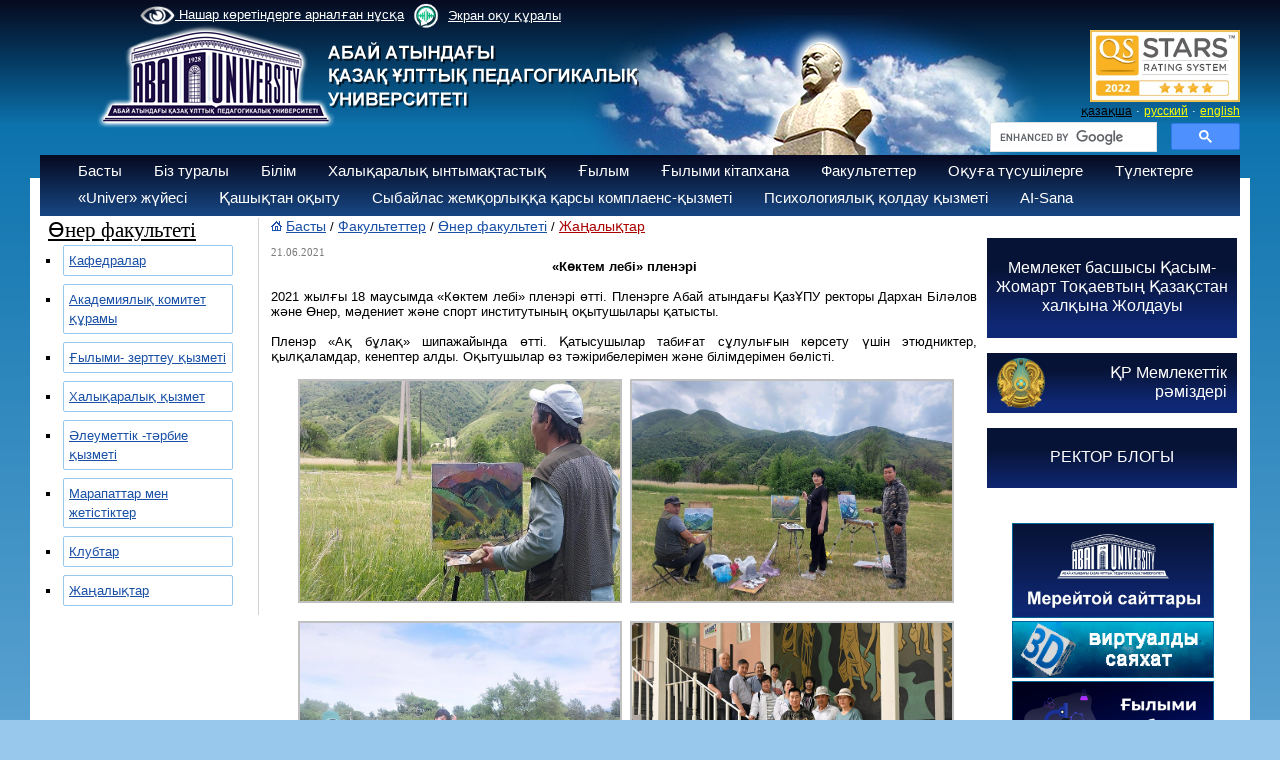

--- FILE ---
content_type: text/html; charset=UTF-8
request_url: https://abaiuniversity.edu.kz/kz/2214/page/17311/news/
body_size: 8366
content:
<!DOCTYPE html>
<html>
<head>
<META HTTP-EQUIV="Pragma" CONTENT="no-cache">
<META HTTP-EQUIV="Expires" CONTENT="-1">

<meta http-equiv="Content-Type" content="text/html; charset=utf-8">
<meta name="og:type" content="article">

<meta property="og:image" content="" > <meta property="og:title" content="" > <meta property="og:description" content="" ><link rel="image_src" href="" ><title> - Абай атындағы Қазақ ұлттық педагогикалық университеті</title>
<meta name="keywords" content="Казахский, национальный, педагогический, университет, КазНПУ, Абая,Такир, Балыкбаев, ЦЦОС, Шапагат, ҚазҰПУ, Қазақ, ұлттық, педагогикалық, университеті, бакалавр, магистратура, докторантура, студент, абитуриент, Алматы, Казахстан " >
<!-- 
    Network Detection Info:
    IP Address: 3.141.38.238
    Network Type: External Network
    Time: 2026-01-20 11:10:55
--><style>.io { display: none !important; }</style><link rel="stylesheet" href="/style.css">
<link rel="stylesheet" href="/style_slide.css">
<link rel="stylesheet" href="/style_slide_b.css">
<link rel="stylesheet" href="/calc.css">
<link rel="stylesheet" href="/css1.css">
<link rel="stylesheet" href="/trudy.css">
<link rel="stylesheet" href="/newmenu_style.css?v=1">
<link rel="stylesheet" href="/app.css">
<link rel="stylesheet" href="/owlcarousel2/assets/owl.carousel.min.css">
<link rel="stylesheet" href="/owlcarousel2/assets/owl.theme.default.css">

<script src="/js/jquery-1.9.0.min.js"></script>
<script src="/js/my.js"></script>
<script src="/js/calc.js"></script>
<script src="/js/zoom.js"></script>
<script src="/highslide/highslide-with-gallery.js"></script>
<script src="https://lidrekon.ru/slep/js/uhpv-full.min.js"></script>
<script>
        (function(w,d,u){
                var s=d.createElement('script');s.async=true;s.src=u+'?'+(Date.now()/60000|0);
                var h=d.getElementsByTagName('script')[0];h.parentNode.insertBefore(s,h);
        })(window,document,'https://cdn-ru.bitrix24.kz/b32453058/crm/site_button/loader_2_qyl2ij.js');
</script>
<link rel="stylesheet" type="text/css" href="/highslide/highslide.css" />

<script src="/owlcarousel2/owl.carousel.js"></script>


<!-- Global site tag (gtag.js) - Google Analytics -->
<script async src="https://www.googletagmanager.com/gtag/js?id=UA-45356640-1"></script>
<script>
  window.dataLayer = window.dataLayer || [];
  function gtag(){dataLayer.push(arguments);}
  gtag('js', new Date());

  gtag('config', 'UA-45356640-1');
</script>

<script >
hs.graphicsDir = '/highslide/graphics/';
hs.align = 'center';
hs.transitions = ['expand', 'crossfade'];
hs.outlineType = 'rounded-white';
hs.fadeInOut = true;
//hs.dimmingOpacity = 0.75;

// Add the controlbar
hs.addSlideshow({
//slideshowGroup: 'group1',
interval: 5000,
repeat: false,
useControls: true,
fixedControls: 'fit',
overlayOptions: {
opacity: 0.75,
position: 'bottom center',
hideOnMouseOut: true
    }
});
</script>

<script >
function del(){
	if(confirm("Вы действительно хотите удалить?")){
		return true;
	}
	return false;
}
function copy(){
	if(confirm("Вы действительно хотите дублировать?")){
		return true;
	}
	return false;
}
</script>
<meta name="mailru-domain" content="lcr4Ij9YbE6c55EA" />
</head>


<body>
<script>
function f_poisk(n){
var val=document.getElementById("poisk1").value;
var txtin="Сайттан іздеу";
val=val.trim();

if(n==1 && txtin==val ){ document.getElementById("poisk1").value=""; }
if(n==2 && val.length==0){ document.getElementById("poisk1").value="Сайттан іздеу"; }
}
</script>

<div id="w_paper">&nbsp;</div>

<div id="logo" style=" margin-top: -20px;" ><a href="/kz/"><img src="/img/logo_2_2019.png" border="0" alt=""></a></div>
<div id="abai"><img src="/img/abai.png" alt=""></div>


<div id="m_menu">
<a id="specialButton" href="#" style="color: white"><img src='/img/eye1.png' width='35' style='vertical-align:middle;'> Нашар көретіндерге арналған нұсқа</a>

        <div>
            <a href="https://screenreader.tilqazyna.kz/" class="screenreader">
                <img width="44" height="44" style="color: transparent" src="/img/logo_screenreader.png" alt="logo_screenreader">
                Экран оқу құралы
            </a>
        </div>
        </div>
<div id="stars" style="top:30px;margin-left:350px;">
<div style="text-align:right;width:250px;">
<img src="/docs/bannera/page.jpg" width="150px">
</div>
</div>
<div id="div_lang">
<a href="/kz/2214/page/" id="a_lang_sel">қазақша</a>&nbsp;&middot;
<a href="/ru/2214/page/" id="a_lang">русский</a>&nbsp;&middot;
<a href="/en/2214/page/" id="a_lang">english</a>
</div>
<div id="poisk" style="top:122px;margin-left:350px;">
<div style="text-align:right;width:250px;">
<style rel="stylesheet" >
.gsc-adBlock, .gcsc-branding, .gsc-above-wrapper-area-container,.gsc-above-wrapper-area, .gsc-richsnippet-showsnippet-label  {display:none;}
</style>

<script>
  (function() {
      var cx = '013925222429048253473:ti7bo4vrxfm';
      var gcse = document.createElement('script');
      gcse.type = 'text/javascript';
      gcse.async = true;
      gcse.src = 'https://cse.google.com/cse.js?cx=' + cx;
      var s = document.getElementsByTagName('script')[0];
      s.parentNode.insertBefore(gcse, s);
})();
/*
window.onload = function(){
      document.getElementById('gsc-i-id1').placeholder ='Сайттан іздеу';
      document.getElementById('gsc-i-id1').background ='none';
  }
 */
</script>
<gcse:searchbox-only></gcse:searchbox-only>

</div>
</div>

<div class="t_menu3">
<div style="margin-top:5px;margin-left:20px;">
<ul class="ul"><li onclick="location.href='/kz/'" >Басты<ul><a href="/kz/3053/page/"><li>Стратегия</li></a><a href="/kz/3016/page/"><li>Тәуекелдерді басқару</li></a><a href="/kz/2998/page/"><li>Даму бағдарламасы</li></a><a href="/kz/1146/page/"><li>Аккредитация және рейтингілер</li></a><a href="/kz/2271/page/"><li>Жылдық есептер</li></a><a href="/kz/2810/page/"><li>Ішкі нормативтік құжаттар</li></a><a href="/kz/3012/page/"><li>Ішкі сапаны қамтамасыз ету саясаты мен стандарттары</li></a><a href="/kz/3015/page/"><li>Бос жұмыс орындары</li></a><a href="/kz/2510/page/"><li>Конкурстық құжаттама</li></a><a href="/kz/3217/page/"><li>Университет көрсететін мемлекеттік қызметтер</li></a></ul></li><li onclick="location.href='/kz/2/page/'" >Біз туралы<ul><a href="/kz/27/page/"><li>Тарихы</li></a><a href="/kz/2554/page/"><li>Корпоративтік басқару</li></a><a href="/kz/26/page/"><li>Ғылыми кеңес</li></a><a href="/kz/1086/page/"><li>Университет құрылымы</li></a><a href="/kz/1020/page/"><li>«ЖОО-ның үздік оқытушысы»</li></a><a href="/kz/3106/page/"><li>Хабарландыру</li></a></ul></li><li onclick="location.href='/kz/4/page/'" >Білім<ul><a href="/kz/2571/page/"><li>Білім беру бағдарламалары</li></a><a href="/kz/2940/page/"><li>Біліктілікті арттыру курстарының білім беру бағдарламалары</li></a><a href="/kz/2246/page/"><li>Академиялық күнтізбе</li></a><a href="/kz/1345/page/"><li>Академиялық саясат</li></a><a href="/kz/2323/page/"><li>«Академиялық  адалдық»  кодексі</li></a><a href="/kz/2676/page/"><li>Абай университеті түлегінің моделі</li></a><a href="/kz/1355/page/"><li>Студенттер өтініштерінің үлгілері</li></a><a href="/kz/1342/page/"><li>Ережелер мен реттеу құжаттары</li></a><a href="/kz/1346/page/"><li>Білім алушылардың анықтамалық нұсқаулығы</li></a><a href="/kz/2844/page/"><li>Білім алушыларға арналған ақпарат </li></a><a href="/kz/1499/page/"><li>Білім беру туралы құжаттар</li></a><a href="/kz/2660/page/"><li>Жатақханаға орналасу бойынша ақпарат</li></a><a href="/kz/2840/page/"><li>Оқу жоспарлары</li></a><a href="/kz/3027/page/"><li>ЭПК</li></a><a href="/kz/3116/page/"><li>Оқу ақысы</li></a><a href="/kz/3122/page/"><li>Жатақханада тұру құны - 2024-2025 оқу жылы</li></a></ul></li><li onclick="location.href='/kz/5/page/'" >Халықаралық ынтымақтастық<ul><a href="/kz/2258/page/"><li>Халықаралық бағдарламалар</li></a><a href="/kz/2267/page/"><li>Шетел азаматтарына арналған ақпарат</li></a><a href="/kz/2677/page/"><li>Академиялық ұтқырлық</li></a><a href="/kz/2678/page/"><li>Ғылыми тағылымдамалар</li></a><a href="/kz/2259/page/"><li>Байланыстар</li></a><a href="/kz/2845/page/"><li>Abai University серіктес университеттері</li></a><a href="/kz/3060/page/"><li>Болашақ «500 ғалым»</li></a></ul></li><li onclick="location.href='/kz/6/page/'" >Ғылым<ul><a href="/kz/946/page/"><li>Ғылым департаменті</li></a><a href="/kz/455/page/"><li>Ғылыми-зерттеу жұмыстары</li></a><a href="/kz/460/page/"><li>Студенттердің ғылыми-зерттеу жұмыстары СҒЗЖ</li></a><a href="/kz/456/page/"><li>«Abai LABS» ғылыми-инновациялық паркі</li></a><a href="/kz/462/page/"><li>Диссертациялық кеңес</li></a><a href="/kz/3101/page/"><li>Магистратура</li></a><a href="/kz/461/page/"><li>Жас зерттеушілер кеңесі</li></a><a href="/kz/2719/page/"><li>Зерттеу этикасы жөніндегі кеңес</li></a><a href="/kz/2894/page/"><li>Ғылыми басылымдар</li></a><a href="/kz/2852/page/"><li>ҚР ҒЗИ интеграция </li></a><a href="/kz/2943/page/"><li>Профессор-зерттеуші</li></a><a href="/kz/2944/page/"><li>Постдокторантура бағдарламасы</li></a><a href="/kz/2945/page/"><li>Ғылыми-консультативтік кеңес</li></a><a href="/kz/3206/page/"><li>Жаңалықтар</li></a></ul></li><li onclick="location.href='/kz/7/page/'" >Ғылыми кітапхана</li><li onclick="location.href='/kz/3/page/'" >Факультеттер<ul><a href="/kz/1680/page/"><li>Сорбонна - Қазақстан  институты</li></a><a href="/kz/129/page/"><li>Математика, физика және информатика факультеті</li></a><a href="/kz/133/page/"><li>Педагогика және психология факультеті</li></a><a href="/kz/132/page/"><li>Филология факультеті</li></a><a href="/kz/134/page/"><li>Жаратылыстану және география факультеті</li></a><a href="/kz/135/page/"><li>Өнер факультеті</li></a><a href="/kz/128/page/"><li>Тарих және құқық факультеті</li></a><a href="/kz/1093/page/"><li>Әскери кафедра</li></a><a href="/kz/3031/page/"><li>Дене шынықтыру және алғашқы әскери дайындық факультеті</li></a><a href="/kz/3032/page/"><li>Foundation факультеті</li></a></ul></li><li><a id="href" href="https://abiturient.abaiuniversity.edu.kz/" target="_blank">Оқуға түсушілерге</a></li><li onclick="location.href='/kz/2427/page/'" >Түлектерге<ul><a href="/kz/2428/page/"><li>Abai Endowment fund</li></a><a href="/kz/2429/page/"><li>Мансап орталығы</li></a><a href="/kz/3145/page/"><li>Түлектер жетістіктері</li></a></ul></li><li onclick="location.href='/kz/1987/page/'" >«Univer» жүйесі</li><li onclick="location.href='/kz/1971/page/'" >Қашықтан оқыту</li><li onclick="location.href='/kz/2657/page/'" >Сыбайлас жемқорлыққа қарсы комплаенс-қызметі</li><li><a id="href" href="https://senim-kaznpu.kz/" target="_blank">Психологиялық қолдау қызметі</a></li><li onclick="location.href='/kz/3203/page/'" >AI-Sana</li></ul></div></div>
<!--<link rel="stylesheet" href="https://kenes.1414.kz/static/widget/app.css">
<vue-widget domain="https://kenes.1414.kz"></vue-widget>

<script defer="" src="https://kenes.1414.kz/static/widget/app.js"></script>
<script>
    CHAT_DOMAIN = 'https://kenes.1414.kz';
    (function (d, s, id) {
        var js, fjs = d.getElementsByTagName(s)[0];
        if (d.getElementById(id)) return;
        js = d.createElement(s);
        js.id = id;
        js.src = CHAT_DOMAIN + "/static/js/local_loader.js";
        fjs.parentNode.insertBefore(js, fjs);
    })(document, 'script', 'chatbotscript');
    </script>-->


<div id="div_body">

<table border="0" cellpadding="0" cellspacing="0" width="99%"><tr valign="top"><td width="10">&nbsp;</td>
<td width=""><div id="box4"><div id="box_tit4">Өнер факультеті</div><ul id="ul_1"><li id="li_1" type="square"><div class="btn_c"><span><a href="/kz/337/page/" id="a_13_bl">Кафедралар</a> </span>
		<div class="text">
		  <a href="/kz/825/page/" id="a_13_bl">Дизайн кафедрасы</a>
		</div>
		<div class="text">
		  <a href="/kz/1301/page/" id="a_13_bl">Көркем білім беру кафедрасы</a>
		</div>
		<div class="text">
		  <a href="/kz/828/page/" id="a_13_bl">Музыкалық білім беру және хореография кафедрасы</a>
		</div></div></li><li id="li_1" type="square"><div class="btn_c"><span><a href="/kz/2715/page/" id="a_13_bl">Академиялық  комитет құрамы</a> </span></div></li><li id="li_1" type="square"><div class="btn_c"><span><a href="/kz/1893/page/" id="a_13_bl">Ғылыми- зерттеу қызметі</a> </span></div></li><li id="li_1" type="square"><div class="btn_c"><span><a href="/kz/343/page/" id="a_13_bl">Халықаралық қызмет</a> </span></div></li><li id="li_1" type="square"><div class="btn_c"><span><a href="/kz/2351/page/" id="a_13_bl">Әлеуметтік -тәрбие қызметі</a> </span></div></li><li id="li_1" type="square"><div class="btn_c"><span><a href="/kz/335/page/" id="a_13_bl">Марапаттар мен жетістіктер</a> </span></div></li><li id="li_1" type="square"><div class="btn_c"><span><a href="/kz/2799/page/" id="a_13_bl">Клубтар</a> </span></div></li><li id="li_1" type="square"><div class="btn_c"><span><a href="/kz/2214/page/" id="a_13_bl">Жаңалықтар</a> </span></div></li></ul></div><div>&nbsp;</div><script type="text/javascript">
	$(document).ready(function(){
		$( ".text" ).hide();
	  $('.btn_c').click(function(){
	   $( this ).children( ".text" ).toggle(500);
	  });
	})

</script></td><td width="12">&nbsp;</td>
<td><div style="padding-bottom:10px;" ><img src="/img/home.gif">&nbsp;<a href="/kz/" id="a_21">Басты</a>&nbsp;/&nbsp;<a href="/kz/3/page/" id="a_21">Факультеттер</a>&nbsp;/&nbsp;<a href="/kz/135/page/" id="a_21">Өнер факультеті</a>&nbsp;/&nbsp;<a href="/kz/2214/page/" id="a_21_s">Жаңалықтар</a></div><div style="border-bottom:1px solid #AAAAAA;">
<font id="news_date">21.06.2021</font><br>
<font id="txt_1"><p style="text-align: center;"><strong>&laquo;Көктем лебі&raquo; пленэрі</strong></p>
<p style="text-align: justify;"><br />2021 жылғы 18 маусымда &laquo;Көктем лебі&raquo; пленэрі өтті. Пленэрге Абай атындағы ҚазҰПУ ректоры Дархан Біләлов және Өнер, мәдениет және спорт институтының оқытушылары қатысты.</p>
<p style="text-align: justify;"><br />Пленэр &laquo;Ақ бұлақ&raquo; шипажайында өтті. Қатысушылар табиғат сұлулығын көрсету үшін этюдниктер, қылқаламдар, кенептер алды. Оқытушылар өз тәжірибелерімен және білімдерімен бөлісті.</p>
<p>&nbsp;</p>
<p style="text-align: center;">&nbsp;<a class="highslide" onclick="return hs.expand(this)" href="https:/docs/inst_iskustv_kulturi_sporta/21.06.2021.11.jpg"><img src="https:/docs/inst_iskustv_kulturi_sporta/21.06.2021.11.jpg" alt="" width="320" height="220" /></a>&nbsp;&nbsp;<a class="highslide" onclick="return hs.expand(this)" href="https:/docs/inst_iskustv_kulturi_sporta/21.06.2021.12.jpg"><img src="https:/docs/inst_iskustv_kulturi_sporta/21.06.2021.12.jpg" alt="" width="320" height="220" /></a></p>
<p style="text-align: center;">&nbsp;</p>
<p style="text-align: center;">&nbsp;<a class="highslide" onclick="return hs.expand(this)" href="https:/docs/inst_iskustv_kulturi_sporta/21.06.2021.13.jpg"><img src="https:/docs/inst_iskustv_kulturi_sporta/21.06.2021.13.jpg" alt="" width="320" height="220" /></a>&nbsp;&nbsp;<a class="highslide" onclick="return hs.expand(this)" href="https:/docs/inst_iskustv_kulturi_sporta/21.06.2021.14.jpg"><img src="https:/docs/inst_iskustv_kulturi_sporta/21.06.2021.14.jpg" alt="" width="320" height="220" /></a></p></font>
<br><br></div>
<br><a id="lnk13" href="javascript:history.go(-1);">Кері оралу</a>
<br><br>
&nbsp;
<div style="clear:both;">&nbsp;</div>
<!--<script type="text/javascript">
	
var myVar = setInterval(myTimer, 5000);
var i = 0;
function myTimer() {
	i++;
	document.getElementById("ent1").innerHTML = "<img width='664' height='428' src='http://new.kaznpu.kz/cam/224.jpg?i="+i+"'>";
	//document.getElementById("ent2").innerHTML = "<img width='664' height='428' src='http://new.kaznpu.kz/cam/224L.jpg?i="+i+"'>";
	document.getElementById("ent3").innerHTML = "<img width='664' height='428' src='http://new.kaznpu.kz/cam/416.jpg?i="+i+"'>";
	document.getElementById("ent4").innerHTML = "<img width='664' height='428' src='http://new.kaznpu.kz/cam/422B.jpg?i="+i+"'>";
	document.getElementById("ent5").innerHTML = "<img width='664' height='428' src='http://new.kaznpu.kz/cam/422.jpg?i="+i+"'>";
	document.getElementById("ent6").innerHTML = "<img width='664' height='428' src='http://new.kaznpu.kz/cam/501.jpg?i="+i+"'>";
	//document.getElementById("ent7").innerHTML = "<img width='664' height='428' src='http://new.kaznpu.kz/cam/506.jpg?i="+i+"'>";
	document.getElementById("ent8").innerHTML = "<img width='664' height='428' src='http://new.kaznpu.kz/cam/509.jpg?i="+i+"'>";
	document.getElementById("ent9").innerHTML = "<img width='664' height='428' src='http://new.kaznpu.kz/cam/604.jpg?i="+i+"'>";
	//document.getElementById("ent10").innerHTML = "<img width='664' height='428' src='http://new.kaznpu.kz/cam/605.jpg?i="+i+"'>";
	//document.getElementById("ent11").innerHTML = "<img width='664' height='428' src='http://new.kaznpu.kz/cam/609.jpg?i="+i+"'>";*/
	document.getElementById("ent12").innerHTML = "<img width='664' height='428' src='http://new.kaznpu.kz/cam/615.jpg?i="+i+"'>";
	document.getElementById("ent13").innerHTML = "<img width='664' height='428' src='http://new.kaznpu.kz/cam/616.jpg?i="+i+"'>";
	document.getElementById("ent14").innerHTML = "<img width='664' height='428' src='http://new.kaznpu.kz/cam/622.jpg?i="+i+"'>";
	document.getElementById("ent15").innerHTML = "<img width='664' height='428' src='http://new.kaznpu.kz/cam/622L.jpg?i="+i+"'>";
	if(i==100){
		i = 0;
	}
}

</script>-->


</td>
<td width="10">&nbsp;</td>
<td width="250"><div id="div_right" style="position:relative;top:20px;">
<div style="background: url('/img/blog.png') no-repeat;height:100px;width:250px;background-size: 380px;">
<div style="text-align:center;padding-top:20px;">
<a href="/kz/2481/page" id="a_13_w">Мемлекет басшысы Қасым-Жомарт Тоқаевтың Қазақстан халқына Жолдауы</a>
</div>
</div>
<!--
<div class="box2">
<div id="title_text">
<img src="/img/bars.png" width="30" align="left" style="padding-left:10px;">&nbsp;
</div>
<div style="text-align:center;">
<img src="/img/president.png" vspace="0" width="245">
<div style="padding:0 10px;"><a href="/kz/2481/page" id="a_13_p">Мемлекет басшысы Қасым-Жомарт Тоқаевтың Қазақстан халқына Жолдауы</a></div>
</div>
</div>-->
<br>

<div class="box7">
<img src="/img/gerb.png" align="left"  height="50" style="padding: 5px 10px;">
<div style="text-align:right;padding-top:10px;padding-right:10px;">
<a href="/kz/1150/page" id="a_13_w">ҚР Мемлекеттік<br>рәміздері</a>
</div>
</div>
<br>
<div style="background: url('/img/blog.png') no-repeat;height:60px;width:250px;background-size: 270px;">
<div style="text-align:center;padding-top:20px;">
<a href="http://blog.kaznpu.kz/" id="a_13_w" target="_blank">РЕКТОР БЛОГЫ</a>
</div>
</div>

<br>
<div style="height:20px;"></div>

<div id="box5"><a href="https://www.kaznpu.kz/kz/2630/page/"  target="_blank"><img src="/docs/images/foto/WhatsApp%20Image%202021-09-20%20at%2010.41.37%20(1).jpeg" width="200" border="0" style="border:1px solid #006699;"></a></div><div id="box5"><a href="https://kaznpu.kz/kz/1733/page/" ><img src="/docs/images/3dtour/3d_kz_2.gif   " width="200" border="0" style="border:1px solid #006699;"></a></div><div id="box5"><a href="https://project.abaiuniversity.edu.kz/kk/"  target="_blank"><img src="/docs/images/foto/28_kaz.png" width="200" border="0" style="border:1px solid #006699;"></a></div><div id="box5"><a href="https://kazdual.kaznpu.kz/"  target="_blank"><img src="/docs/images/foto/KazDual.png" width="200" border="0" style="border:1px solid #006699;"></a></div><div id="box5"><a href="https://sdgs.abaiuniversity.edu.kz/ "  target="_blank"><img src="/docs/images/12345.jpeg" width="200" border="0" style="border:1px solid #006699;"></a></div><div id="box5"><a href="/docs/docs/6-7.pdf" ><img src="/docs/images/12324/6-7page-0001.jpg" width="200" border="0" style="border:1px solid #006699;"></a></div></div></td>
</tr></table>

<div style="background:#FFFFFF;">&nbsp;</div>
<div style="background:#EFEFEF;margin-top:20px;">
<div id="black" style="background:#fff;" >
	<div class="example-left" style="width:90%; margin: auto;">
<a href="https://www.gov.kz/memleket/entities/sci?lang=kk" target="_blank"><span style="padding:0px 20px;"><img src="https://www.kaznpu.kz/docs/gerb_sm.aaf449a0.png" border="0" height="100" /></span></a><a href="http://religions-congress.org/kz" target="_blank"><span style="padding:0px 20px;"><img src="https://abaiuniversity.edu.kz/docs/slid/nn.jpg" border="0" height="100" /></span></a><a href="https://hcsbk.kz/ru/" target="_blank"><span style="padding:0px 20px;"><img src="/docs/slid_b/kaznpu_1.jpg" border="0" height="100" /></span></a><a href="http://group-global.org/ru/" target="_blank"><span style="padding:0px 20px;"><img src="https://kaznpu.kz/docs/slid_b/g-global1.png" border="0" height="100" /></span></a><a href="https://bolashak.gov.kz/ru/%D0%B3%D0%BB%D0%B0%D0%B2%D0%BD%D0%B0%D1%8F-3/" target="_blank"><span style="padding:0px 20px;"><img src="https://www.kaznpu.kz/docs/foto/bolash.jpg" border="0" height="100" /></span></a><a href="https://erasmusplus.kz/index.php/ru/erasmus/o-programme" target="_blank"><span style="padding:0px 20px;"><img src="https://kaznpu.kz/docs/bannera/Erasmus.jpg" border="0" height="100" /></span></a><a href="http://www.educontrol.kz/" target="_blank"><span style="padding:0px 20px;"><img src="/docs/slid_b/kaznpu_7.jpg" border="0" height="100" /></span></a><a href="https://nauka.kz/page.php" target="_blank"><span style="padding:0px 20px;"><img src="/docs/slid_b/kaznpu_8.jpg" border="0" height="100" /></span></a><a href="https://e-history.kz" target="_blank"><span style="padding:0px 20px;"><img src="https://kaznpu.kz/docs/Ist_kz.gif" border="0" height="100" /></span></a><a href="https://finance.kz/" target="_blank"><span style="padding:0px 20px;"><img src="https://kaznpu.kz/docs/slid_b/f_c2.jpg" border="0" height="100" /></span></a><a href="https://bilimdinews.kz/" target="_blank"><span style="padding:0px 20px;"><img src="https://kaznpu.kz/docs/bannera/el_0.jpg" border="0" height="100" /></span></a><a href="http://kazgazeta.kz/" target="_blank"><span style="padding:0px 20px;"><img src="https://kaznpu.kz/docs/bannera/Untitled-7.jpg" border="0" height="100" /></span></a><a href="https://www.enpf.kz/" target="_blank"><span style="padding:0px 20px;"><img src="https://kaznpu.kz/docs/bannera/ENPF_kaz.jpg" border="0" height="100" /></span></a><a href="https://www.mgpu.ru/" target="_blank"><span style="padding:0px 20px;"><img src="https://abaiuniversity.edu.kz/docs/bannera/332022.png" border="0" height="100" /></span></a><a href="http://euapu.ru/" target="_blank"><span style="padding:0px 20px;"><img src="https://abaiuniversity.edu.kz/docs/bannera/332022-1.jpg" border="0" height="100" /></span></a><a href="https://qazaqstanhalqyna.kz/kk/" target="_blank"><span style="padding:0px 20px;"><img src="https://www.kaznpu.kz/docs/852147.jpg" border="0" height="100" /></span></a>	</div>
</div>

<script type="text/javascript" src="/js/jquery.simplemarquee.js"></script>
<script>
$(document).ready(function () {
	// Left demo
	$('.example-left').on({
		'cycle': console.log.bind(console, 'example-left', 'cycle')
	});
	$('.example-left').simplemarquee({
		speed: 50,
		cycles: 1000,
		space: 1,
		delayBetweenCycles: 0,
		handleHover: true,
		handleResize: true
	});
});
</script></div>
<div id="div_sitemap"><style>
#foot a {color:#ffff00;}
</style>
<div id="foot" style="padding:15px;color:#fff; "><p>
<table style="width: 100%;" border="0">
<tbody>
<tr valign="top">
<td>
<p>050010, Қазақстан Республикасы<br />Алматы қаласы, Достық даңғылы, 13<br />&nbsp;<br />email:&nbsp;<a href="mailto:rector@abaiuniversity.edu.kz">rector@abaiuniversity.edu.kz</a>&nbsp;&nbsp;</p>
<p>&nbsp;</p>
<p><a  href="https://www.instagram.com/abai_university?igsh=MXAzNTI3MndoMHg1aA=="><img src="/img/insta.png" border="0" alt="" width="30" /></a>&nbsp;<a  href="https://www.tiktok.com/@abaiuniversity?_t=ZM-8zr27BgKuBX&amp;_r=1"><img src="/img/tiktok.jpg" border="0" alt="" width="30" /></a>&nbsp;<a  href="https://www.facebook.com/AbaiuniversityQazupy"><img src="/img/fb.png" border="0" alt="" width="30" /></a> <a  href="https://t.me/Abai_universityy"><img src="/docs/dis_sovet/20.01.2020.1.jpg" border="0" alt="" width="30" /></a>&nbsp;<a  href="https://www.youtube.com/@abaiuniversity1928"><img src="/docs/obyavl/youtube1.jpg" border="0" alt="" width="30" /></a></p>
<p>&nbsp;</p>
<p>&nbsp;</p>
<p>&nbsp;</p>
<a title="GoGetSSL Site Seal Logo" rel="nofollow" href="https://www.gogetssl.com"><img title="GoGetSSL Site Seal, Protected website" src="https://gogetssl-cdn.s3.eu-central-1.amazonaws.com/site-seals/gogetssl-static-seal.svg" alt="GoGetSSL Site Seal" width="180" height="58" /></a>
<script src="https://gogetssl-cdn.s3.eu-central-1.amazonaws.com/site-seals/gogetssl-seal.js"></script>
</td>
<td>
<p>Кеңсе:</p>
<p>291-48-74, 291-37-23 (факс)</p>
<p>8 (727) 390 60 05</p>
<p>&nbsp;</p>
<p>Қабылдау комиссиясы/Call-центр:</p>
<p>8 (727) 390 60 04</p>
<p>8 (700) 390 60 04</p>
<p>8 (727) 291 57 68</p>
<p>&nbsp;</p>
<p><a  href="https://abaiuniversity.edu.kz/kz/4194/notice/">Азаматтарды жеке мәселелері бойынша қабылдау</a></p>
<p>&nbsp;</p>
<p style="text-align: justify;">&nbsp;</p>
<p>&nbsp;</p>
<p>&nbsp;</p>
</td>
<td><br /></td>
<td><br /></td>
<td>
<p><a  href="http://abaiuniversity.edu.kz/kz/2721/page/">&laquo;Шапағат&raquo; студенттерге цифрлық қызмет көрсету орталығы</a></p>
<p><a href="/kz/pagetop/?block=2">Кірушілер статистикасы</a><br /><a href="/kz/988/page/">Ақпараттық ресурстар</a></p>
<p><a  href="/docs/docs/2024/kz/1.pdf">Байланыс</a></p>
<p style="text-align: justify;">&nbsp;</p>
</td>
</tr>
</tbody>
</table>
</p><br>&copy 2026 Абай атындағы Қазақ ұлттық педагогикалық университеті</div></div>
<div style="background:#99C8ED;">&nbsp;</div>
</div>

</body></html><!--<script type="text/javascript">
  if ('serviceWorker' in navigator) {
    window.addEventListener('load', function() {
        navigator.serviceWorker.register('/sw.js').then(function(registration) {
            // Регистрация успешна
            console.log('ServiceWorker registration successful with scope: ', registration.scope);
        }).catch(function(err) {
            // Регистрация не успешна
            console.log('ServiceWorker registration failed: ', err);
        });
    });
}
</script>-->


